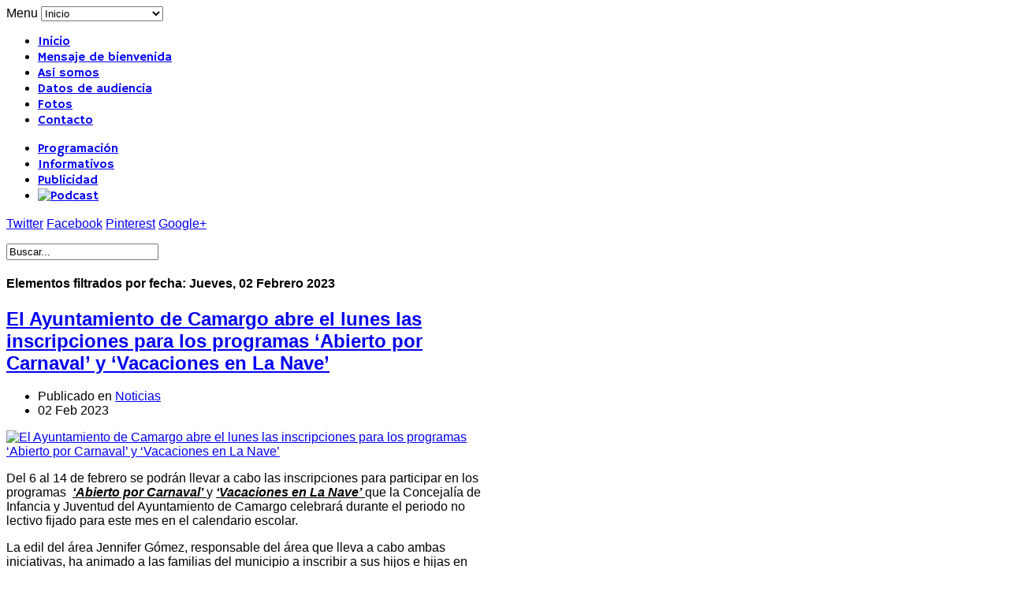

--- FILE ---
content_type: text/html; charset=utf-8
request_url: http://www.radiocamargo.es/index.php/component/k2/itemlist/date/2023/2/2.html?catid=83
body_size: 11104
content:
<!DOCTYPE html>
<html prefix="og: http://ogp.me/ns#" lang="es-es" >
<head>
	<meta http-equiv="X-UA-Compatible" content="IE=Edge,chrome=1" />
          <meta name="viewport" content="width=device-width, initial-scale=1, maximum-scale=2.0">
          <base href="http://www.radiocamargo.es/index.php/component/k2/itemlist/date/2023/2/2.html" />
  <meta http-equiv="content-type" content="text/html; charset=utf-8" />
  <meta name="keywords" content="Radio Camargo. Emisora municipal del Ayuntamiento de Camargo. 100.4fm" />
  <meta property="og:url" content="http://www.radiocamargo.es/index.php/component/k2/itemlist/date/2023/2/2.html?catid=83" />
  <meta property="og:title" content="Elementos filtrados por fecha: Jueves, 02 Febrero 2023" />
  <meta property="og:type" content="website" />
  <meta property="og:description" content="Radio Camargo. Emisora municipal del Ayuntamiento de Camargo. 100.4fm" />
  <meta name="description" content="Radio Camargo. Emisora municipal del Ayuntamiento de Camargo. 100.4fm" />
  <meta name="generator" content="Joomla! - Open Source Content Management" />
  <title>Elementos filtrados por fecha: Jueves, 02 Febrero 2023</title>
  <link href="/index.php/component/k2/itemlist/date/2023/2/2.feed?catid=83&amp;type=rss" rel="alternate" type="application/rss+xml" title="RSS 2.0" />
  <link href="/index.php/component/k2/itemlist/date/2023/2/2.feed?catid=83&amp;type=atom" rel="alternate" type="application/atom+xml" title="Atom 1.0" />
  <link href="/media/com_favicon/icons/1/favicon.ico" rel="shortcut icon" type="image/vnd.microsoft.icon" />
  <link href="/templates/gk_news/favicon.ico" rel="shortcut icon" type="image/vnd.microsoft.icon" />
  <link rel="stylesheet" href="/templates/gk_news/css/k2.css" type="text/css" />
  <link rel="stylesheet" href="http://www.radiocamargo.es/templates/gk_news/css/k2.css" type="text/css" />
  <link rel="stylesheet" href="http://www.radiocamargo.es/templates/gk_news/css/normalize.css" type="text/css" />
  <link rel="stylesheet" href="http://www.radiocamargo.es/templates/gk_news/css/layout.css" type="text/css" />
  <link rel="stylesheet" href="http://www.radiocamargo.es/templates/gk_news/css/joomla.css" type="text/css" />
  <link rel="stylesheet" href="http://www.radiocamargo.es/templates/gk_news/css/system/system.css" type="text/css" />
  <link rel="stylesheet" href="http://www.radiocamargo.es/templates/gk_news/css/template.css" type="text/css" />
  <link rel="stylesheet" href="http://www.radiocamargo.es/templates/gk_news/css/menu/menu.css" type="text/css" />
  <link rel="stylesheet" href="http://www.radiocamargo.es/templates/gk_news/css/gk.stuff.css" type="text/css" />
  <link rel="stylesheet" href="http://www.radiocamargo.es/templates/gk_news/css/style2.css" type="text/css" />
  <link rel="stylesheet" href="http://www.radiocamargo.es/templates/gk_news/css/typography/typography.style2.css" type="text/css" />
  <link rel="stylesheet" href="http://www.radiocamargo.es/templates/gk_news/css/typography/typography.iconset.style2.css" type="text/css" />
  <link rel="stylesheet" href="//fonts.googleapis.com/css?family=Hammersmith+One" type="text/css" />
  <style type="text/css">
.gkcol { width: 220px; }body,
h1, h2, h3, h4, h5, h6,
.box .header small,
dl#tabs dt.tabs span h3, 
dl.tabs dt.tabs span h3,
.gkMenu > ul > li li,
.bigtitle h3.header,
.box.badge-new .header::after,
.box.badge-popular .header::after,
.box.badge-top .header::after { font-family: Arial, Helvetica, sans-serif; }
#gkLogo.text,
.gkMenu > ul > li,
#gkTopMenu,
#gkUserArea,
.box .header,
.itemAuthorContent h3,
.gkTabsNav,
th,
.nsphover .nspInfo2 { font-family: 'Hammersmith One', Arial, sans-serif; }
.blank { font-family: Verdana, Geneva, sans-serif; }
.blank { font-family: Arial, Helvetica, sans-serif; }
@media screen and (max-width: 615px) {
	    	#k2Container .itemsContainer { width: 100%!important; } 
	    	.cols-2 .column-1,
	    	.cols-2 .column-2,
	    	.cols-3 .column-1,
	    	.cols-3 .column-2,
	    	.cols-3 .column-3,
	    	.demo-typo-col2,
	    	.demo-typo-col3,
	    	.demo-typo-col4 {width: 100%; }
	    	}#gkSidebar { width: 25%; }
#gkPageContent { background-position: 75% 0!important; }#gkInset { width: 33%; }
#gkContent { background-position: 67% 0!important; }#gkMainbody > div { width: 100%; }
#gkContent { width: 75%; }
#gkContentWrap { width: 67%; }
.gkPage { max-width: 1230px; }

  </style>
  <script src="/media/system/js/mootools-core.js" type="text/javascript"></script>
  <script src="/media/system/js/core.js" type="text/javascript"></script>
  <script src="//ajax.googleapis.com/ajax/libs/jquery/1.8/jquery.min.js" type="text/javascript"></script>
  <script src="/components/com_k2/js/k2.js?v2.6.9&amp;sitepath=/" type="text/javascript"></script>
  <script src="/media/system/js/mootools-more.js" type="text/javascript"></script>
  <script src="http://www.radiocamargo.es/templates/gk_news/js/gk.scripts.js" type="text/javascript"></script>
  <script src="http://www.radiocamargo.es/templates/gk_news/js/gk.menu.js" type="text/javascript"></script>
  <script src="http://www.radiocamargo.es/modules/mod_news_pro_gk4/interface/scripts/engine.js" type="text/javascript"></script>
  <script type="text/javascript">

 $GKMenu = { height:true, width:true, duration: 250 };
$GK_TMPL_URL = "http://www.radiocamargo.es/templates/gk_news";

$GK_URL = "http://www.radiocamargo.es/";

  </script>

    <link rel="stylesheet" href="http://www.radiocamargo.es/templates/gk_news/css/small.desktop.css" media="(max-width: 1230px)" />
<link rel="stylesheet" href="http://www.radiocamargo.es/templates/gk_news/css/tablet.css" media="(max-width: 820px)" />
<link rel="stylesheet" href="http://www.radiocamargo.es/templates/gk_news/css/small.tablet.css" media="(max-width: 820px)" />
<link rel="stylesheet" href="http://www.radiocamargo.es/templates/gk_news/css/mobile.css" media="(max-width: 580px)" />

<!--[if IE 9]>
<link rel="stylesheet" href="http://www.radiocamargo.es/templates/gk_news/css/ie/ie9.css" type="text/css" />
<![endif]-->

<!--[if IE 8]>
<link rel="stylesheet" href="http://www.radiocamargo.es/templates/gk_news/css/ie/ie8.css" type="text/css" />
<![endif]-->

<!--[if lte IE 7]>
<link rel="stylesheet" href="http://www.radiocamargo.es/templates/gk_news/css/ie/ie7.css" type="text/css" />
<![endif]-->

<!--[if (gte IE 6)&(lte IE 8)]>
<script type="text/javascript" src="http://www.radiocamargo.es/templates/gk_news/js/respond.js"></script>
<script type="text/javascript" src="http://www.radiocamargo.es/templates/gk_news/js/selectivizr.js"></script>
<script type="text/javascript" src="http://html5shim.googlecode.com/svn/trunk/html5.js"></script>
<![endif]-->	 </head>
<body data-tablet-width="820" data-mobile-width="580">	
		
	
        
    <section id="gkPageTop" >
    	<div class="gkPage">                    	
		    
		    
		    		    <div id="gkMobileMenu">
		    	Menu		    	<select onChange="window.location.href=this.value;">
		    	<option selected="selected"  value="http://www.radiocamargo.es/">Inicio</option><option  value="/index.php/mensaje-de-bienvenida.html">Mensaje de bienvenida</option><option  value="/index.php/asi-somos.html">Así somos</option><option  value="/index.php/datos-de-audiencia.html">Datos de audiencia</option><option  value="/index.php/fotos.html">Fotos</option><option  value="/index.php/contacto.html">Contacto</option>		    	</select>
		    </div>
		    		    
		    		    
		    		    <div id="gkMainMenu">
		    	<nav id="gkExtraMenu" class="gkMenu">
<ul class="gkmenu level0"><li  class="first active"><a href="http://www.radiocamargo.es/"  class=" first active" id="menu435" title="Inicio" >Inicio</a></li><li ><a href="/index.php/mensaje-de-bienvenida.html"  id="menu622" title="Mensaje de bienvenida" >Mensaje de bienvenida</a></li><li ><a href="/index.php/asi-somos.html"  id="menu609" title="Así somos" >Así somos</a></li><li ><a href="/index.php/datos-de-audiencia.html"  id="menu610" title="Datos de audiencia" >Datos de audiencia</a></li><li ><a href="/index.php/fotos.html"  id="menu611" title="Fotos" >Fotos</a></li><li  class="last"><a href="/index.php/contacto.html"  class=" last" id="menu592" title="Contacto" >Contacto</a></li></ul>
</nav>   
	    	</div>
	    	    	</div>
    </section>
    
    
		<section id="gkContentTop" class="gkPage">
				<div id="gkTopMenu">
			
<ul class="menu">
<li class="item-557"><a href="/index.php/programacion.html" >Programación</a></li><li class="item-561"><a href="/index.php/informativos.html" >Informativos</a></li><li class="item-644"><a href="/index.php/publicidad.html" >Publicidad</a></li><li class="item-662"><a href="/index.php/podcast.html" ><img src="/images/podcast_OK.jpg" alt="Podcast" /></a></li></ul>

		</div>
				
				<div id="gkSocial">
			

<div class="custom"  >

	<p><a class="gkTwitter" href="https://twitter.com/RadioCamargo_" target="_blank">Twitter</a> <a class="gkFb" href="https://www.facebook.com/pages/Radio-Camargo/234650903395230?fref=ts" target="_blank">Facebook</a> <a class="gkPinterest" href="#">Pinterest</a> <a class="gkGplus" href="#">Google+</a></p>	
</div>

		</div>
				
				<div id="gkSearch">
			<form action="/index.php/component/k2/" method="post">
	<div class="search">
		<input name="searchword" id="mod-search-searchword" maxlength="20"  class="inputbox" type="text" size="22" value="Buscar..."  onblur="if (this.value=='') this.value='Buscar...';" onfocus="if (this.value=='Buscar...') this.value='';" />	<input type="hidden" name="task" value="search" />
	<input type="hidden" name="option" value="com_search" />
	<input type="hidden" name="Itemid" value="9999" />
	</div>
</form>

		</div>
				<!--[if IE 8]>
		<div class="ie8clear"></div>
		<![endif]-->
	</section>
	
	<div id="gkPageContent" class="gkPage">
    	<section id="gkContent">					
			<div id="gkContentWrap">
								
								
								
					
				
				<section id="gkMainbody">
					<div>
											
<section id="k2Container" class="genericView">
				<header>
			<h1>Elementos filtrados por fecha: Jueves, 02 Febrero 2023</h1>
		</header>
				
				
				<div class="itemList">
								<article>
						<header>
																<h2>
																				<a href="/index.php/component/k2/item/17403-el-ayuntamiento-de-camargo-abrira-el-lunes-las-inscripciones-para-los-programas-abierto-por-carnaval-y-vacaciones-en-la-nave.html">El Ayuntamiento de Camargo abre el lunes las inscripciones para los programas ‘Abierto por Carnaval’ y ‘Vacaciones en La Nave’</a>
																		</h2>
																								<ul>
																		<li class="itemCategory"> <span>Publicado en</span> <a href="/index.php/component/k2/itemlist/category/83-noticias.html">Noticias</a> </li>
																		
																		<li class="itemDate">
										<time datetime="2023-02-02">
											02 Feb 2023 
										</time>
									</li>
																	</ul>
														</header>
						<div class="itemBody">
																<div class="itemImageBlock"> <a class="itemImage" href="/index.php/component/k2/item/17403-el-ayuntamiento-de-camargo-abrira-el-lunes-las-inscripciones-para-los-programas-abierto-por-carnaval-y-vacaciones-en-la-nave.html" title="El Ayuntamiento de Camargo abre el lunes las inscripciones para los programas &lsquo;Abierto por Carnaval&rsquo; y &lsquo;Vacaciones en La Nave&rsquo;"> <img src="/media/k2/items/cache/16279150625e5f5acaaca6171ffb25c0_Generic.jpg" alt="El Ayuntamiento de Camargo abre el lunes las inscripciones para los programas &lsquo;Abierto por Carnaval&rsquo; y &lsquo;Vacaciones en La Nave&rsquo;" style="width:659px; height:auto;" /> </a> </div>
																								<div class="itemIntroText"> <p><span style="font-family: arial, helvetica, sans-serif; font-size: 12pt;">Del 6 al 14 de febrero se podr&aacute;n llevar a cabo las inscripciones para participar en los programas&nbsp; <span style="text-decoration: underline;"><em><strong>&lsquo;Abierto por Carnaval&rsquo;</strong> </em></span>y <em><span style="text-decoration: underline;"><strong>&lsquo;Vacaciones en La Nave&rsquo;</strong> </span></em>que la Concejal&iacute;a de Infancia y Juventud del Ayuntamiento de Camargo celebrar&aacute; durante el periodo no lectivo fijado para este mes en el calendario escolar.</span></p>
<p><span style="font-size: 12pt;">La edil del &aacute;rea Jennifer G&oacute;mez, responsable del &aacute;rea que lleva a cabo ambas iniciativas, ha animado a las familias del municipio a inscribir a sus hijos e hijas en estos programas en los que <em>&ldquo;podr&aacute;n entretenerse durante esa semana y participar en talleres y din&aacute;micas educativas&rdquo;</em></span></p>
<p><span style="font-size: 12pt;">As&iacute; por un lado el programa de conciliaci&oacute;n familiar y laboral <em><strong>&lsquo;Abierto por Carnaval&rsquo;</strong> </em>se llevar&aacute; a cabo del 20 al 24 de febrero, ofreciendo la oportunidad de disfrutar de una serie de jornadas l&uacute;dicas y formativas mediante juegos, din&aacute;micas educativas y deportivas, etc. coordinadas por monitores en tiempo libre.</span></p>
<p><span style="font-size: 12pt;">Este programa se celebrar&aacute; en horario de 7:45 a 15:00 horas en el Pabell&oacute;n y Colegio Pedro Velarde, y tiene como destinatarios alumnos que est&eacute;n cursando Educaci&oacute;n Infantil y Educaci&oacute;n Primaria.</span></p>
<p><span style="font-size: 12pt;">Por otro lado, el programa <em><strong>&lsquo;Vacaciones en La Nave&rsquo;</strong> </em>est&aacute; dirigido a estudiantes de educaci&oacute;n Primaria, y se llevar&aacute; a cabo del 20 al 24 de febrero en la Casa Joven de Cros, en horario de 10:30&nbsp; a 13:45 horas.</span></p>
<p><span style="font-size: 12pt;">Se trata de un programa de ocio y tiempo libre mediante el que se busca ofrecer a los participantes actividades l&uacute;dicas y formativas para favorecer su educaci&oacute;n y su desarrollo personal mediante la realizaci&oacute;n de diversos talleres.</span></p>
<p><span style="font-size: 12pt;">Ambos programas se llevan a cabo en colaboraci&oacute;n con el Gobierno de Cantabria y con el Plan Corresponsables del Gobierno de Espa&ntilde;a.</span></p>
<p style="text-align: center;"><span style="text-decoration: underline;"><strong><span style="font-size: 12pt;">INSCRIPCIONES</span></strong></span></p>
<p><span style="font-size: 12pt;">El precio de inscripci&oacute;n para cada uno de los programas es de 20 euros y las familias interesadas en recibir m&aacute;s informaci&oacute;n sobre cualquiera de estas dos iniciativas pueden ponerse en contacto con la nueva Casa Joven ubicada en el Parque de Cros, de lunes a viernes de 9:00 a 14:00 horas, llamar al <strong>942 26 12 83</strong> o visitar la p&aacute;gina web municipal<span style="color: #0000ff;"><a href="http://www.aytocamargo.es/" target="_blank" style="color: #0000ff;"> www.aytocamargo.es</a>.</span></span></p>
<p><span style="font-size: 12pt;">Adem&aacute;s, este &aacute;rea tambi&eacute;n cuenta con perfiles en las redes sociales Facebook (<span style="color: #0000ff;"><a href="https://es-es.facebook.com/CasaJovenCamargo/" target="_blank" style="color: #0000ff;">https://es-es.facebook.com/CasaJovenCamargo/</a></span>) e Instagram (@CasaJovenCamargo), y canal en Youtube (Camargo Juventud), as&iacute; como la direcci&oacute;n de correo electr&oacute;nico de 'Juventud' en el portal de Ayuntamiento de Camargo.<br /></span></p>
<p><span style="font-size: 12pt; font-family: 'Times New Roman', 'serif';">

<div class="custom"  >

	<div class="gkLegend3">
<h4 style="text-align: justify;"><span style="font-size: 10pt;">¡ATENCION!</span></h4>
<p style="text-align: justify;"><span style="font-size: 10pt;">Aviso legal. Todos los derechos de propiedad intelectual e industrial reservados. Está expresamente prohibida la redistribución y redifusión de todo o parte de los contenidos informativos publicados en esta WEB por Radio Camargo, sin previo y expreso consentimiento del titular.</span></p>
</div>	
</div>
</span></p> </div>
														</div>
																		<a class="itemReadMore button" href="/index.php/component/k2/item/17403-el-ayuntamiento-de-camargo-abrira-el-lunes-las-inscripciones-para-los-programas-abierto-por-carnaval-y-vacaciones-en-la-nave.html"> Leer más ... </a>
										</article>
								<article>
						<header>
																<h2>
																				<a href="/index.php/component/k2/item/17401-el-ies-valle-de-camargo-acoge-una-jornada-del-programa-gira-jovenes-sobre-capacitacion-y-empleabilidad.html">El &#039;IES Valle de Camargo&#039; acoge una jornada del programa &#039;GIRA Jóvenes&#039; sobre capacitación y empleabilidad</a>
																		</h2>
																								<ul>
																		<li class="itemCategory"> <span>Publicado en</span> <a href="/index.php/component/k2/itemlist/category/83-noticias.html">Noticias</a> </li>
																		
																		<li class="itemDate">
										<time datetime="2023-02-02">
											02 Feb 2023 
										</time>
									</li>
																	</ul>
														</header>
						<div class="itemBody">
																<div class="itemImageBlock"> <a class="itemImage" href="/index.php/component/k2/item/17401-el-ies-valle-de-camargo-acoge-una-jornada-del-programa-gira-jovenes-sobre-capacitacion-y-empleabilidad.html" title="El &amp;#039;IES Valle de Camargo&amp;#039; acoge una jornada del programa &amp;#039;GIRA J&oacute;venes&amp;#039; sobre capacitaci&oacute;n y empleabilidad"> <img src="/media/k2/items/cache/4f71bbeca9759071b47d63cc2f3fa02c_Generic.jpg" alt="El &amp;#039;IES Valle de Camargo&amp;#039; acoge una jornada del programa &amp;#039;GIRA J&oacute;venes&amp;#039; sobre capacitaci&oacute;n y empleabilidad" style="width:659px; height:auto;" /> </a> </div>
																								<div class="itemIntroText"> <p><span style="font-family: arial, helvetica, sans-serif; font-size: 12pt;">El instituto Valle de Camargo, en Revilla, ha acogido la sesi&oacute;n de bienvenida de la XI edici&oacute;n del programa de Coca-Cola GIRA J&oacute;venes sobre capacitaci&oacute;n y empleabilidad, dirigido a j&oacute;venes de Formaci&oacute;n Profesional (FP) entre 16 y 26 a&ntilde;os para facilitar su acceso a las nuevas oportunidades laborales relacionadas con el empleo verde, la digitalizaci&oacute;n y el emprendimiento social. En la FOTO,&nbsp;<span style="font-family: arial, helvetica, sans-serif; font-size: 16px;">jornada de bienvenida del programa GIRA J&oacute;venes de Coca-Cola en el IES Valle de Camargo.</span></span></p>
<p><span style="font-size: 12pt;">Se trata del primer centro de Cantabria que se suma a este proyecto de GIRA J&oacute;venes, en cuya jornada se ha acercado a los participantes el itinerario del proyecto, sus colaboradores y lo que se espera de su participaci&oacute;n, ha indicado la organizaci&oacute;n en nota de prensa.</span></p>
<p><span style="font-size: 12pt;">Adem&aacute;s, ha servido para fomentar la motivaci&oacute;n de los j&oacute;venes y que conecten entre ellos para empezar a general el v&iacute;nculo de la Comunidad GIRA.</span></p>
<p><span style="font-size: 12pt;">Al evento ha acudido el jefe de Comunicaci&oacute;n de la regi&oacute;n noreste de Coca-Cola Europacific Partners, Fernando Anel, quien ha destacado que <em>"cada vez m&aacute;s empresas requieren nuevos perfiles profesionales que, en muchos casos, est&aacute;n m&aacute;s relacionados con las ense&ntilde;anzas medias que con la universitaria"</em></span></p>
<p><span style="font-size: 12pt;">Por ello, la iniciativa apoya a los alumnos de FP en la formaci&oacute;n de las denominadas 'soft skills', "que cada vez tienen mayor importancia a la hora de la selecci&oacute;n de personal".</span></p>
<p><span style="font-size: 12pt;">El programa formativo de GIRA J&oacute;venes sigue la metodolog&iacute;a 'Learning by Doing' y combina la formaci&oacute;n presencial y online. La primera fase consiste en formar.</span></p>
<p><span style="font-size: 12pt;">A trav&eacute;s de 10 horas de formaci&oacute;n en soft skills los j&oacute;venes aprender&aacute;n a prepararse a nivel personal y competencial para su entrada al mundo laboral, adapt&aacute;ndose a lo que el entorno VUCA demanda a los profesionales: trabajo en equipo, comunicaci&oacute;n, actitud emprendedora, adaptaci&oacute;n al cambio y pensamiento cr&iacute;tico, entre otras cualidades.</span></p>
<p><span style="font-size: 12pt;">La segunda fase consiste en cuatro clases magistrales, impartidas en formato h&iacute;brido por expertos colaboradores en &aacute;mbitos como digitalizaci&oacute;n y la sostenibilidad verde, adem&aacute;s del intraemprendimiento y el emprendimiento social.</span></p>
<p><span style="font-size: 12pt;">En ella, junto a empresas como IBM, Youth Business Spain (YBS), Fundaciones por el Clima y AlmaNatura, los j&oacute;venes ampliar&aacute;n su conocimiento sobre estas materias que todos los expertos se&ntilde;alan como importantes en el futuro.</span></p>
<p><span style="font-size: 12pt;">Por &uacute;ltimo, en la fase Activar, en grupos de hasta ocho personas, y junto con sus sherpas (mentores), los alumnos idear&aacute;n un proyecto de impacto positivo destinado a resolver alg&uacute;n reto o problem&aacute;tica de su entorno m&aacute;s cercano. De esta manera, se busca que los j&oacute;venes sean conscientes de sus capacidades como agentes de cambio.</span></p>
<p><span style="font-size: 12pt;">Los ochos mejores proyectos presentados por todos los grupos participantes de toda Espa&ntilde;a participar&aacute;n en la Gala final en Madrid, donde se conocer&aacute;n los dos grupos ganadores de la und&eacute;cima edici&oacute;n de GIRA J&oacute;venes de Coca-Cola.</span></p>
<p><span style="font-size: 12pt;">Tras 10 ediciones en las que se ha contado con m&aacute;s de 7.000 participantes, el programa evoluciona en su und&eacute;cima edici&oacute;n para acompa&ntilde;ar a 673 nuevos j&oacute;venes que cursan estudios de FP, b&aacute;sica o superior de 28 centros educativos de Espa&ntilde;a, 348 de entornos rurales, y 325 del urbano, en el desarrollo de sus soft skills.</span></p>
<p><span style="font-size: 12pt;">

<div class="custom"  >

	<div class="gkLegend3">
<h4 style="text-align: justify;"><span style="font-size: 10pt;">¡ATENCION!</span></h4>
<p style="text-align: justify;"><span style="font-size: 10pt;">Aviso legal. Todos los derechos de propiedad intelectual e industrial reservados. Está expresamente prohibida la redistribución y redifusión de todo o parte de los contenidos informativos publicados en esta WEB por Radio Camargo, sin previo y expreso consentimiento del titular.</span></p>
</div>	
</div>
</span></p> </div>
														</div>
																		<a class="itemReadMore button" href="/index.php/component/k2/item/17401-el-ies-valle-de-camargo-acoge-una-jornada-del-programa-gira-jovenes-sobre-capacitacion-y-empleabilidad.html"> Leer más ... </a>
										</article>
						</div>
				<a class="k2FeedIcon" href="/index.php/component/k2/itemlist/date/2023/2/2.feed?catid=83">Suscribirse a este canal RSS</a>
						</section>

<!-- JoomlaWorks "K2" (v2.6.9) | Learn more about K2 at http://getk2.org -->


										</div>
					
									</section>
				
							</div>
			
						<aside id="gkInset">
				<div class="box  nomargin"><div class="content">

<div class="custom"  >

	<p style="text-align: center;"><div id="c_a1daa4b1d4627e97b8e1561ad358dc97" class="normal"></div><script type="text/javascript" src="http://www.eltiempo.es/widget/widget_loader/a1daa4b1d4627e97b8e1561ad358dc97"></script></p>	
</div>
</div></div><div class="box "><div class="content">

<div class="custom"  >

	<p><img style="vertical-align: middle; float: left;" src="/images/logo_deportes.jpg" alt="logo deportes" /></p>	
</div>
</div></div><div class="box  nsp color  nomargin"><div class="content">	<div class="nspMain nspFs100" id="nsp-nsp_123" style="width:100%;" data-direction="ltr">
					<div class="nspArts bottom" style="width:100%;">
								
				<div class="nspArtScroll1">
					<div class="nspArtScroll2 nspPages1">
																	<div class="nspArtPage nspCol1">
																				<div class="nspArt nspCol1" style="padding:20px 0 ;">
								<div class="gkArtContentWrap"><h4 class="nspHeader tleft fnone"><a href="/index.php/component/k2/item/17447-la-alegria-y-bienestar-de-sentirse-vivo.html" title="La alegría y bienestar de sentirse viv@">La alegría y bienestar de sentirse viv@</a></h4><p class="nspInfo  nspInfo1 tleft fnone">Abril 12, 2023</p></div>							</div>
																															<div class="nspArt nspCol1" style="padding:20px 0 ;">
								<div class="gkArtContentWrap"><h4 class="nspHeader tleft fnone"><a href="/index.php/component/k2/item/17445-esfuerzo-que-motiva.html" title="Esfuerzo que motiva">Esfuerzo que motiva</a></h4><p class="nspInfo  nspInfo1 tleft fnone">Abril 12, 2023</p></div>							</div>
																															<div class="nspArt nspCol1" style="padding:20px 0 ;">
								<div class="gkArtContentWrap"><h4 class="nspHeader tleft fnone"><a href="/index.php/component/k2/item/17443-competicion-en-merito-y-valores.html" title="Competición, en mérito y valores">Competición, en mérito y valores</a></h4><p class="nspInfo  nspInfo1 tleft fnone">Abril 12, 2023</p></div>							</div>
																															<div class="nspArt nspCol1" style="padding:20px 0 ;">
								<div class="gkArtContentWrap"><h4 class="nspHeader tleft fnone"><a href="/index.php/component/k2/item/17441-salud-y-diversion-en-movimiento.html" title="Salud y diversión, en movimiento">Salud y diversión, en movimiento</a></h4><p class="nspInfo  nspInfo1 tleft fnone">Abril 12, 2023</p></div>							</div>
																															<div class="nspArt nspCol1" style="padding:20px 0 ;">
								<div class="gkArtContentWrap"><h4 class="nspHeader tleft fnone"><a href="/index.php/component/k2/item/17439-se-tu-se-vital.html" title="Se tú, sé vital">Se tú, sé vital</a></h4><p class="nspInfo  nspInfo1 tleft fnone">Abril 12, 2023</p></div>							</div>
																															<div class="nspArt nspCol1" style="padding:20px 0 ;">
								<div class="gkArtContentWrap"><h4 class="nspHeader tleft fnone"><a href="/index.php/component/k2/item/17437-quedate-con-nosotros.html" title="Quédate con nosotros">Quédate con nosotros</a></h4><p class="nspInfo  nspInfo1 tleft fnone">Abril 12, 2023</p></div>							</div>
																															<div class="nspArt nspCol1" style="padding:20px 0 ;">
								<div class="gkArtContentWrap"><h4 class="nspHeader tleft fnone"><a href="/index.php/component/k2/item/17435-vida-accion-deporte.html" title="Vida, Acción, Deporte">Vida, Acción, Deporte</a></h4><p class="nspInfo  nspInfo1 tleft fnone">Abril 12, 2023</p></div>							</div>
												</div>
																</div>
				</div>	
			</div>
						<div class="nspLinksWrap bottom" style="width:99.9%;">
			<div class="nspLinks" style="margin:12px 0 0 0;">
								<div class="nspLinkScroll1">
					<div class="nspLinkScroll2 nspPages3">
																				<ul class="nspList nspCol3">
														
							<li class="even"><h4><a href="/index.php/component/k2/item/17431-en-breve-volvemos.html" title="¡En breve, volvemos!">¡En breve, volvemos!</a></h4></li>							
																											
							<li class="odd"><h4><a href="/index.php/component/k2/item/17425-futuras-del-cine-en-karate.html" title="Futuras del Kárate en Camargo">Futuras del Kárate en Camargo</a></h4></li>							
																											
							<li class="even"><h4><a href="/index.php/component/k2/item/17424-camargo-acoge-el-master-2022.html" title="Camargo acoge el Master 2022">Camargo acoge el Master 2022</a></h4></li>							
																											
							<li class="odd"><h4><a href="/index.php/component/k2/item/17418-el-gomur-se-sube-a-la-bici.html" title="El Gomur se sube a la 'bici'">El Gomur se sube a la 'bici'</a></h4></li>							
														</ul>
							<ul class="nspList nspCol3">
																											
							<li class="even"><h4><a href="/index.php/component/k2/item/17415-resultados-futbolisticos-en-camargo.html" title="Resultados futbolísticos en Camargo">Resultados futbolísticos en Camargo</a></h4></li>							
																											
							<li class="odd"><h4><a href="/index.php/component/k2/item/17412-trofeo-internacional-ayto-de-camargo-fotos.html" title="Trofeo Ayto de Camargo (FOTOS&amp;VIDEO)">Trofeo Ayto de Camargo (FOTOS&amp;VIDEO)</a></h4></li>							
																											
							<li class="even"><h4><a href="/index.php/component/k2/item/17410-nuevo-titulo-paralimpico.html" title="Nuevo título paralímpico">Nuevo título paralímpico</a></h4></li>							
																											
							<li class="odd"><h4><a href="/index.php/component/k2/item/17409-a-galicia-y-a-palencia-en-liga.html" title="A Galicia y a Palencia, en Liga">A Galicia y a Palencia, en Liga</a></h4></li>							
														</ul>
							<ul class="nspList nspCol3">
																											
							<li class="even"><h4><a href="/index.php/component/k2/item/17406-ya-esta-aqui-nuestro-trofeo-fotos.html" title="¡Ya está aquí nuestro Trofeo! (FOTOS)">¡Ya está aquí nuestro Trofeo! (FOTOS)</a></h4></li>							
																											
							<li class="odd"><h4><a href="/index.php/component/k2/item/17402-nuestros-patinadores-preparados.html" title="Nuestros patinadores ¡Preparados!">Nuestros patinadores ¡Preparados!</a></h4></li>							
																											
							<li class="even"><h4><a href="/index.php/component/k2/item/17396-sigue-la-liga-futsal-resultados.html" title="Sigue la Liga 'Futsal': resultados">Sigue la Liga 'Futsal': resultados</a></h4></li>							
																											
							<li class="odd"><h4><a href="/index.php/component/k2/item/17392-otro-triunfo-del-camargo-74-pr.html" title="Otro triunfo del Camargo 74 PR">Otro triunfo del Camargo 74 PR</a></h4></li>							
														</ul>
															
					</div>
				</div>	
					
				
								<div class="nspBotInterface">
					<div>
												
												<span class="nspPrev">Prev</span>
						<span class="nspNext">Next</span>
																		<span class="nspCounter"><strong>Page:</strong><span></span></span>
											</div>
				</div>
					
			</div>
		</div>
			</div>

<script type="text/javascript">
//<![CDATA[
try {$Gavick;}catch(e){$Gavick = {};};
$Gavick["nsp-nsp_123"] = {
	"animation_speed": 400,
	"animation_interval": 5000,
	"animation_function": Fx.Transitions.Expo.easeIn,
	"news_column": 1,
	"news_rows": 7,
	"links_columns_amount": 1,
	"links_amount": 4,
	"counter_text": '<strong>Page:</strong>'
};
//]]>
</script>	</div></div><div class="box "><div class="content">

<div class="custom"  >

	<p style="text-align: center;"><span style="font-size: 12pt; color: #ffffff; background-color: #000080;"><strong><span style="font-size: 14pt;">&nbsp;&nbsp;</span><span style="font-size: 14pt;">Radio Camargo&nbsp;</span><span style="font-size: 12pt;"></span></strong></span></p>
<p style="text-align: center;"><span style="font-size: 10pt; color: #000080;"><em><span style="text-decoration: underline;"><strong>&iquest;Quieres visitarnos, conocernos...?&nbsp;</strong></span></em><em><span style="text-decoration: underline;"><strong>&iquest;'Contarnos' algo, o que 'contemos' algo...?</strong></span></em></span></p>
<p style="text-align: center;"><span style="text-decoration: underline; font-size: 10pt;"><span style="color: #ff0000; text-decoration: underline;"><strong><span style="color: #000000; background-color: #ffff00; text-decoration: underline;"><a href="mailto:radiocamargo@radiocamargo.com" style="color: #000000; text-decoration: underline; background-color: #ffff00;">&nbsp;director@radiocamargo.com</a>&nbsp;</span></strong></span></span></p>
<p style="text-align: center;"><span style="font-size: 10pt;"><span style="text-decoration: underline;"><span style="color: #ff0000; text-decoration: underline;"><strong>Whatsapp:&nbsp;</strong></span></span><span style="text-decoration: underline;"><span style="color: #ff0000; text-decoration: underline;"><strong><span style="color: #000000; background-color: #ffff00; text-decoration: underline;">&nbsp;609 40 44 37&nbsp;</span></strong></span></span></span><span style="text-decoration: underline; font-size: 12pt;"><span style="color: #ff0000; text-decoration: underline;"><strong><br /></strong></span></span></p>
<p style="text-align: center;"><strong style="color: #ff0000; font-size: 18.6667px; text-align: center;"><img src="/images/Radio_Camargo_Led_Estudio_GIF_Creado.gif" alt="Radio Camargo Led Estudio GIF Creado" /></strong></p>	
</div>
</div></div><div class="box "><h3 class="header">Calendario</h3><div class="content">
<div id="k2ModuleBox118" class="k2CalendarBlock">
	<table class="calendar">
<tr>
<td class="calendarNavMonthPrev"><a class="calendarNavLink" href="/index.php?option=com_k2&amp;view=itemlist&amp;task=calendar&amp;month=12&amp;year=2025&amp;catid=83&amp;Itemid=0">&laquo;</a></td>
<td class="calendarCurrentMonth" colspan="5">Enero 2026</td>
<td class="calendarNavMonthNext"><a class="calendarNavLink" href="/index.php?option=com_k2&amp;view=itemlist&amp;task=calendar&amp;month=2&amp;year=2026&amp;catid=83&amp;Itemid=0">&raquo;</a></td>
</tr>
<tr>
<td class="calendarDayName" style="width:14%">Lun</td>
<td class="calendarDayName" style="width:14%">Mar</td>
<td class="calendarDayName" style="width:14%">Mier</td>
<td class="calendarDayName" style="width:14%">Jue</td>
<td class="calendarDayName" style="width:14%">Vie</td>
<td class="calendarDayName" style="width:14%">Sáb</td>
<td class="calendarDayName" style="width:14%">Dom</td>
</tr>
<tr>
<td class="calendarDateEmpty">&nbsp;</td>
<td class="calendarDateEmpty">&nbsp;</td>
<td class="calendarDateEmpty">&nbsp;</td>
<td class="calendarDate">1</td>
<td class="calendarDate">2</td>
<td class="calendarDate">3</td>
<td class="calendarDate">4</td>
</tr>
<tr>
<td class="calendarDate">5</td>
<td class="calendarDate">6</td>
<td class="calendarDate">7</td>
<td class="calendarDate">8</td>
<td class="calendarDate">9</td>
<td class="calendarDate">10</td>
<td class="calendarDate">11</td>
</tr>
<tr>
<td class="calendarDate">12</td>
<td class="calendarDate">13</td>
<td class="calendarDate">14</td>
<td class="calendarDate">15</td>
<td class="calendarDate">16</td>
<td class="calendarDate">17</td>
<td class="calendarToday">18</td>
</tr>
<tr>
<td class="calendarDate">19</td>
<td class="calendarDate">20</td>
<td class="calendarDate">21</td>
<td class="calendarDate">22</td>
<td class="calendarDate">23</td>
<td class="calendarDate">24</td>
<td class="calendarDate">25</td>
</tr>
<tr>
<td class="calendarDate">26</td>
<td class="calendarDate">27</td>
<td class="calendarDate">28</td>
<td class="calendarDate">29</td>
<td class="calendarDate">30</td>
<td class="calendarDate">31</td>
<td class="calendarDateEmpty">&nbsp;</td>
</tr>
</table>
	<div class="clr"></div>
</div>
</div></div><div class="box "><div class="content">

<div class="custom"  >

	<p><a href="http://www.unicef.es/" target="_blank"><img style="display: block; margin-left: auto; margin-right: auto;" src="/images/imagenes/Anuncios/Unicef.gif" alt="Unicef" /></a></p>	
</div>
</div></div><div class="box  adv "><div class="content">

<div class="custom adv "  >

	<p style="text-align: center;"><img src="/images/anuncio_animado.gif" alt="anuncio animado" /></p>	
</div>
</div></div>
			</aside>
			    	</section>
    	
    	    	<aside id="gkSidebar">
    		<div class="box  nomargin"><div class="content">

<div class="custom"  >

	<p><a href="http://www.aytocamargo.es" target="_blank"><img style="display: block; margin-left: auto; margin-right: auto;" src="/images/imagenes/Anuncios/Ayto_Camargo/logo_Ayto_Camargo.jpg" alt="logo Ayto Camargo" /></a></p>	
</div>
</div></div><div class="box  adv "><div class="content">

<div class="custom adv "  >

	<p style="text-align: center;"><a href="https://bonoconsumocamargo.com/" target="_blank"><img src="/images/Imagen_campa&ntilde;a_Cuadrado_si.jpg" alt="Imagen campa&ntilde;a Cuadrado si" /></a></p>	
</div>
</div></div><div class="box  adv "><div class="content">

<div class="custom adv "  >

	<p style="text-align: center;"><a href="https://www.camargocercadeti.com/" target="_blank"><img src="/images/campa&ntilde;a.gif" alt="campa&ntilde;a" /></a></p>	
</div>
</div></div><div class="box  adv "><div class="content">

<div class="custom adv "  >

	<p><a href="http://www.msf.es/" target="_blank"><img src="http://picasion.com/pic76/24257e188009a19a5246a155d9e348f7.gif" alt="Your image is loading..." style="display: block; margin-left: auto; margin-right: auto;" /></a></p>	
</div>
</div></div><div class="box  adv "><div class="content">

<div class="custom adv "  >

	<p><img src="/images/imagenes/Anuncios/anuncio_5.jpg" alt="anuncio 5" style="display: block; margin-left: auto; margin-right: auto;" /></p>	
</div>
</div></div><div class="box "><div class="content">

<div class="custom"  >

	<p><a href="http://www.dgt.es/es/" target="_blank"><img src="http://picasion.com/pic76/43678e3bd5fe8e37f19552a3334adaab.gif" alt="Your image is loading..." style="display: block; margin-left: auto; margin-right: auto;" /></a></p>	
</div>
</div></div>
    	</aside>
    	    	<!--[if IE 8]>
    	<div class="ie8clear"></div>
    	<![endif]-->
	</div>
	    
		<section id="gkBottom1" class="gkCols6 gkNoMargin gkPage">
		<div class="box  gkmod-3 nomargin"><h3 class="header">Cantabria</h3><div class="content">
	<div style="direction: ltr; text-align: left ! important"  class="feed">
	
			<ul class="newsfeed">
							<li class="newsfeed-item">
									<h4 class="feed-link">
				<a href="https://www.europapress.es/cantabria/noticia-gobierno-ofrece-recomendaciones-consumidores-cambios-devoluciones-campana-navidena-20260118173030.html" target="_blank">
					El Gobierno ofrece recomendaciones a consumidores para cambios y devoluciones tras la campaña navideña</a>
					</h4>								</li>
								<li class="newsfeed-item">
									<h4 class="feed-link">
				<a href="https://www.europapress.es/cantabria/noticia-desmontaje-residencia-cantabria-comenzara-primera-semana-febrero-20260118165315.html" target="_blank">
					El desmontaje de la Residencia Cantabria comenzará en la primera semana de febrero</a>
					</h4>								</li>
								<li class="newsfeed-item">
									<h4 class="feed-link">
				<a href="https://www.europapress.es/cantabria/noticia-decenas-personas-marchan-entorno-ria-solia-denunciar-impacto-infraestructuras-eolicas-20260118154916.html" target="_blank">
					Decenas de personas marchan por el entorno de la ría de Solía para denunciar el impacto de las infraestructuras eólicas</a>
					</h4>								</li>
								<li class="newsfeed-item">
									<h4 class="feed-link">
				<a href="https://www.europapress.es/cantabria/noticia-buruaga-firma-declaracion-zaragoza-pp-rechaza-nueva-financiacion-autonomica-vamos-dar-batalla-20260118151256.html" target="_blank">
					Buruaga firma la 'Declaración de Zaragoza' del PP que rechaza la nueva financiación autonómica: &quot;Vamos a dar la batalla&quot;</a>
					</h4>								</li>
								<li class="newsfeed-item">
									<h4 class="feed-link">
				<a href="https://www.europapress.es/cantabria/noticia-buruaga-no-tiene-objetivo-convocar-elecciones-no-estoy-hacer-cantabros-pasar-trago-20260118143458.html" target="_blank">
					Buruaga no tiene como &quot;objetivo&quot; convocar elecciones: &quot;No estoy por hacer a los cántabros pasar por ese trago&quot;</a>
					</h4>								</li>
								<li class="newsfeed-item">
									<h4 class="feed-link">
				<a href="https://www.europapress.es/cantabria/noticia-adjudicada-621000-euros-mejora-instalaciones-deportivas-ceip-senora-latas-20260118113029.html" target="_blank">
					Adjudicada en 621.000 euros la mejora de las instalaciones deportivas del CEIP Nuestra Señora de Latas</a>
					</h4>								</li>
								<li class="newsfeed-item">
									<h4 class="feed-link">
				<a href="https://www.europapress.es/cantabria/noticia-inscripciones-tercer-ultimo-sorteo-vpo-alisal-concluyen-31-enero-20260118110003.html" target="_blank">
					Las inscripciones para el tercer y último sorteo de las VPO de El Alisal concluyen el 31 de enero</a>
					</h4>								</li>
								<li class="newsfeed-item">
									<h4 class="feed-link">
				<a href="https://www.europapress.es/cantabria/noticia-alto-campoo-abre-domingo-15-pistas-remontes-1534-kilometros-esquiables-20260118094448.html" target="_blank">
					Alto Campoo abre este domingo con 15 pistas, 8 remontes y 15,34 kilómetros esquiables</a>
					</h4>								</li>
								<li class="newsfeed-item">
									<h4 class="feed-link">
				<a href="https://www.europapress.es/cantabria/noticia-cabana-veronica-registra-decima-temperatura-mas-baja-pais-64-grados-20260118092137.html" target="_blank">
					Cabaña Verónica registra la décima temperatura más baja del país: -6,4 grados</a>
					</h4>								</li>
								<li class="newsfeed-item">
									<h4 class="feed-link">
				<a href="https://www.europapress.es/cantabria/noticia-santander-iniciara-17-julio-semana-grande-chupinazo-20260117092325.html" target="_blank">
					Santander iniciará el 17 de julio su Semana Grande con el chupinazo</a>
					</h4>								</li>
							</ul>

	</div>
</div></div><div class="box  gkmod-3 nomargin"><h3 class="header">Nacional</h3><div class="content">
</div></div><div class="box  gkmod-3 nomargin"><h3 class="header">Internacional</h3><div class="content">
</div></div>
	</section>
	    
        
        
    
<footer id="gkFooter" class="gkPage">
		<div id="gkFooterNav">
		
<ul class="menu">
<li class="item-294"><a href="/index.php/site-map.html" >Mapa del sitio</a></li><li class="item-565"><a href="/index.php/politica-de-privacidad.html" >Política de privacidad</a></li></ul>

	</div>
		
		<p id="gkCopyrights">Radio CAMARGO</p>
		
		
	</footer>
    	
   	

<div id="gkfb-root"></div>
<script type="text/javascript">

//<![CDATA[
   	window.fbAsyncInit = function() {
		FB.init({ appId: '', 
			status: true, 
			cookie: true,
			xfbml: true,
			oauth: true
		});
   		    
	  		};
    //      
   window.addEvent('load', function(){
        (function(){
                if(!document.getElementById('fb-root')) {
                     var root = document.createElement('div');
                     root.id = 'fb-root';
                     document.getElementById('gkfb-root').appendChild(root);
                     var e = document.createElement('script');
                 e.src = document.location.protocol + '//connect.facebook.net/es_ES/all.js';
                     e.async = true;
                 document.getElementById('fb-root').appendChild(e);   
                }
        }());
    }); 
    //]]>
</script>


<!-- +1 button -->

<!-- twitter -->


<!-- Pinterest script --> 

	
	
	<div id="gkPopupOverlay"></div>
		
	
</body>
</html>